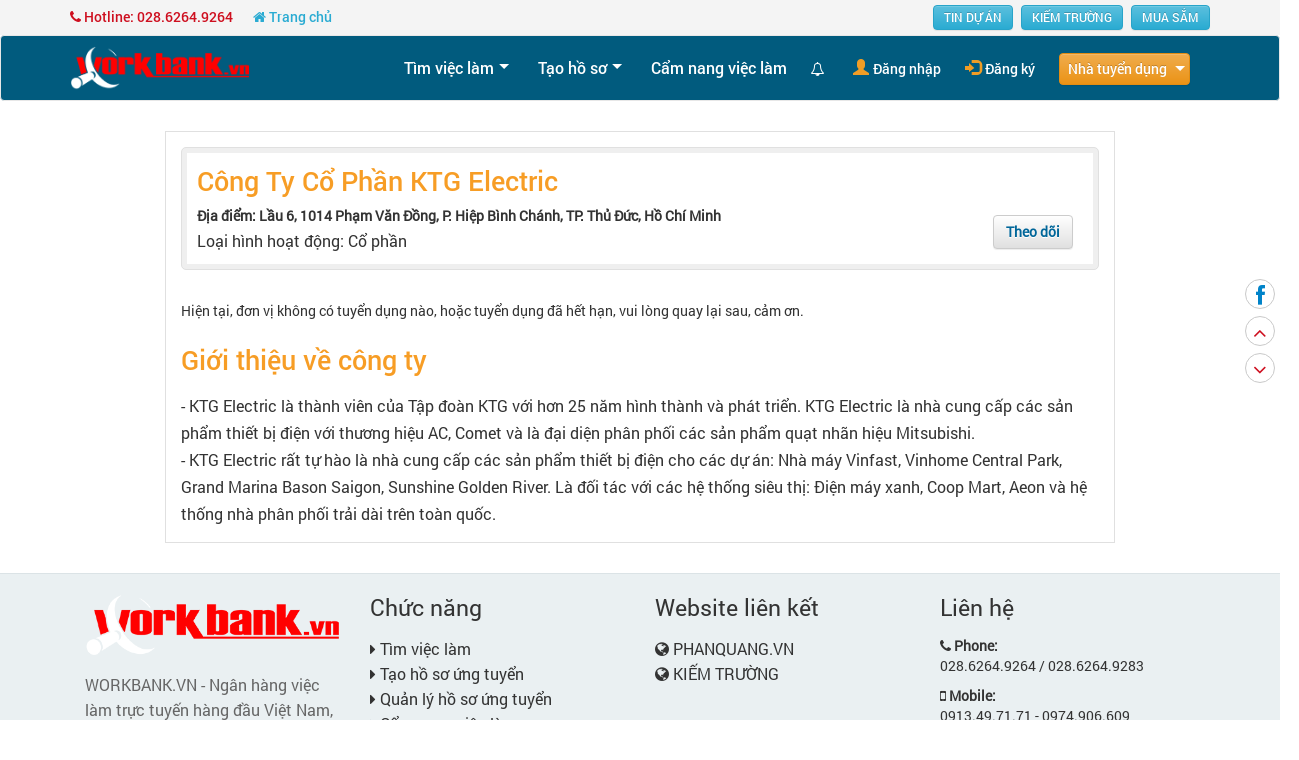

--- FILE ---
content_type: text/html; charset=UTF-8
request_url: http://workbank.vn/jobseekers/employer/view/JIMJY9MZ
body_size: 59798
content:
<!DOCTYPE html>
<html>
<head>
    <meta http-equiv="Content-Type" content="text/html; charset=utf-8" />
<meta name="google-site-verification" content="oN_1Naa_RU-d03ufwPJBg2xLcyV6EinWfwJir6k1eQc" />
<meta http-equiv="X-UA-COMPATIBLE" content="IE=edge">
<meta name="viewport" content="width=device-width, initial-scale=1, maximum-scale=3, user-scalable=yes">
<meta http-equiv="content-language" content="vi" />
<title>Tìm việc làm tại Công Ty Cổ Phần KTG Electric</title>
<meta name="description" content='Tìm việc làm tại Công Ty Cổ Phần KTG Electric tại Hồ Chí Minh, việc làm lương cao, ứng tuyển tại workbank.vn' />
<meta name="keywords" itemprop="keywords" content="Việc làm, tìm việc làm, ngân hàng việc làm, tuyển dụng miễn phí, tuyển dụng nhanh, tìm việc nhanh, tuyển dụng gấp, công ty tuyển dụng hàng đầu, việc làm online, ngành nghề hot 2019, việc làm bán thời gian, việc làm công nghệ thông tin, việc làm IT, IT Job, tìm việc làm tại TPHCM, workbank.vn, nganhangvieclam.vn" />

<meta name="robots" content="index,follow,all"/>

<link href="//workbank.vn/public/site/images/favicon.ico" type="image/x-icon" rel="shortcut icon" />

<link rel="canonical" href="http://workbank.vn/jobseekers/employer/view/JIMJY9MZ">

<meta property="og:site_name" content="Ngân hàng việc làm">
<meta property="og:title" content='Tìm việc làm tại Công Ty Cổ Phần KTG Electric'>
<meta property="og:description" content='Tìm việc làm tại Công Ty Cổ Phần KTG Electric tại Hồ Chí Minh, việc làm lương cao, ứng tuyển tại workbank.vn'>
<meta property="og:type" content="website">
<meta property="og:image" content="//workbank.vn/public/site/images/logo_workbank_fb.jpg">
<meta property="og:locale" itemprop="inLanguage" content="vi_VN">
<meta property="og:url" content="http://workbank.vn/jobseekers/employer/view/JIMJY9MZ">

<link rel="image_src" href="//workbank.vn/public/site/images/logo_workbank_fb.jpg">
<link rel="author" href="https://plus.google.com/+workbank">

<link rel="stylesheet" type="text/css" href="//workbank.vn/public/site/css/font.css">
<link rel="stylesheet" type="text/css" href="//workbank.vn/public/site/css/bootstrap.min.css">
<link rel="stylesheet" type="text/css" href="//workbank.vn/public/site/css/bootstrap-theme.min.css">
<link rel="stylesheet" type="text/css" href="//workbank.vn/public/site/css/menu.css">
<link rel="stylesheet" type="text/css" href="//workbank.vn/public/site/css/bootstrap-multiselect.css">
<link rel="stylesheet" type="text/css" href="//workbank.vn/public/site/css/font-awesome.min.css">
<link rel="stylesheet" type="text/css" href="//workbank.vn/public/site/css/sweetalert.css">
<link rel="stylesheet" type="text/css" href="//workbank.vn/public/site/css/style.css">

<script type="text/javascript" src="//workbank.vn/public/site/js/jquery-2.1.1.min.js"></script>
<script async type="text/javascript" src="//workbank.vn/public/site/js/sweetalert.min.js"></script>

<!-- Google tag (gtag.js) -->
<script async src="https://www.googletagmanager.com/gtag/js?id=G-YJD4KT5RQR"></script>
<script>
  window.dataLayer = window.dataLayer || [];
  function gtag(){dataLayer.push(arguments);}
  gtag('js', new Date());

  gtag('config', 'G-YJD4KT5RQR');
</script>		
	<script async src="https://securepubads.g.doubleclick.net/tag/js/gpt.js"></script>
</head>
<body id="top-page" class="posRelative">
	    <div id="wrapper">
        <div id="sidebar-wrapper">

    <ul class="sidebar-nav">

        <li class="sidebar-brand clearfix">
            <!--<a href="#">Start Bootstrap</a>-->
            
                <div class="col-xs-12 plr0 indam">Chào bạn,</div>
                <div class="col-xs-12 plr0 pbottom20">Đăng nhập xem việc làm phù hợp</div>
                <div class="col-xs-6">
                    <a class="btn btn-default" href="//workbank.vn/jobseekers/dang-nhap.html">Đăng nhập</a>
                </div>
                <div class="col-xs-6">
                    <a class="btn btn-default" href="//workbank.vn/jobseekers/dang-ky.html">Đăng ký</a>
                </div>

            
        </li>

        <li class="ptop10"><a href="//workbank.vn/" title="Trang chủ WORKBANK.VN">Trang chủ</a></li>

        <!--<li><a href="#">Tiếng anh</a></li>-->

        <li><a href="//workbank.vn/jobseekers/viec-lam-moi-nhat.html" title="Việc làm mới nhất trên workbank.vn">Việc làm mới nhất</a></li>
        <li><a href="//workbank.vn/jobseekers/tim-viec-lam.html" title="Tìm việc làm nhanh với workbank.vn">Tìm việc làm</a></li>

        <li>
            <a href="//workbank.vn/jobseekers/myresume/add?kind=0" rel="nofollow">Tạo hồ sơ</a>
        </li>

        
        <li><a href="//workbank.vn/jobseekers/cam-nang-viec-lam.html">Cẩm nang việc làm</a></li>

        
        <li class="clearfix ptop20">
            <div class="col-xs-12 plr0">
                <h3 class="pbottom10">Bạn cần tuyển người</h3>
            </div>
            <div class="col-xs-12 plr15">
                <a class="btn ntd" href="//workbank.vn/employers">Nhà tuyển dụng</a>
            </div>
        </li>

    </ul>

</div>
        <header id="header">
            <div id="taskbar-top-1" class="taskbar-top">
    <div class="container">
        <div class="pull-left">
            <a class="left-link maudo link-dam" href="javascript:void(0)"><i class="fa fa-phone"></i> Hotline: 028.6264.9264</a>
            <a class="left-link pleft20 xanh-lot link-dam" href="//workbank.vn/" title="Tìm việc làm tại Công Ty Cổ Phần KTG Electric"><i class="fa fa-home"></i> Trang chủ</a>
        </div>
        <div class="pull-right">
			<a class="btn btn-info link-dam mright5" href="https://nhadat.cohoimuasam.vn" target="_blank" title="Điểm tin dự án">TIN DỰ ÁN</a>
            <a class="btn btn-info link-dam mright5" href="//kiemtruong.vn" target="_blank" title="Tìm kiếm thông tin trường học - khóa học trung cấp, cao đẳng, đại học">KIẾM TRƯỜNG</a>
            <a class="btn btn-info link-dam" href="//cohoimuasam.vn/" target="_blank" title="Cơ hội mua sắm">MUA SẮM</a>
            <!--<div class="ketnoi fr">
                <a class="fb fl mleft5" href="https://www.facebook.com/workbank.vn/" target="_blank"><i class="fa fa-facebook"></i></a>
                <a class="gplus fl mleft5" href="javascript:void(0)"><i class="fa fa-google-plus"></i></a>
            </div>-->
        </div>
    </div>
</div>
<nav class="navbar navbar-default ntv-navbar" role="navigation"> <!--navbar-fixed-top-->
    <div class="container">
        <div class="logo" id="logo">
            <a href="//workbank.vn/" title="Ngân hàng việc làm trực tuyến - WORKBANK.VN"><img src="//workbank.vn/public/site/images/logo_workbank.png" alt="Ngân hàng việc làm trực tuyến"></a>
        </div>
        <div class="menu-wrap">
            <div class="wrapper wrapper-flush">
                <button class="nav-toggle">
                    <!--<div class="bt_text">MENU</div>-->
                    <div class="icon-menu">
                        <span class="line line-1"></span>
                        <span class="line line-2"></span>
                        <span class="line line-3"></span>
                    </div>
                </button>
                <div class="nav-container">
                    <ul class="nav-menu menu" id="menu-top">
                        
                        
                        
                        <li class="menu-item has-dropdown">
                            <a href="//workbank.vn/jobseekers/tim-viec-lam.html" class="menu-link" title="tìm việc làm">Tìm việc làm</a>
                            <ul class="nav-dropdown menu">
                                <li class="menu-item">
                                    <a href="//workbank.vn/jobseekers/viec-lam-moi-nhat.html" class="menu-link" title="việc làm mới nhất"><i class="fa fa-caret-right"></i>Việc làm mới nhất</a>
                                </li>
                                <li class="menu-item">
                                    <a href="//workbank.vn/jobseekers/tim-viec-lam.html" class="menu-link" title="tìm việc làm theo ngành nghề, địa điểm"><i class="fa fa-caret-right"></i>Ngành nghề / Địa điểm</a>
                                </li>
                            </ul>
                        </li>

                        <li class="menu-item has-dropdown">
                            <a href="//workbank.vn/jobseekers/jobmanage" class="menu-link" title="Tạo hồ sơ">Tạo hồ sơ</a>
                            <ul class="nav-dropdown menu">
                                <li class="menu-item">
                                    <a href="//workbank.vn/jobseekers/myresume/add?kind=0" class="menu-link" rel="nofollow"><i class="fa fa-caret-right"></i>Tạo hồ sơ từng bước</a>
                                </li>
                                <li class="menu-item">
                                    <a href="//workbank.vn/jobseekers/myresume/add?kind=0" class="menu-link" rel="nofollow"><i class="fa fa-caret-right"></i>Tạo hồ sơ sao chép</a>
                                </li>
                            </ul>
                        </li>

                        <li class="menu-item">
                            <a href="//workbank.vn/jobseekers/cam-nang-viec-lam.html" class="menu-link" title="Cẩm nang việc làm">Cẩm nang việc làm</a>
                        </li>

                        <li class="menu-item li-bell">
                            <a href="javascript:void(0)" class="menu-link bell-link">
                                <i class="fa fa-bell-o" aria-hidden="true"></i>

                                <!--<span class="bell-count">1</span>-->

                                <div class="bell-tooltip">
                                    <span>Đăng ký nhận thông báo việc làm thường xuyên để không bỏ lỡ cơ hội nghề nghiệp của bạn.</span>
                                    <div class="canh-giua">
                                        <span id="bell-job-alert" class="btn btn-success">Đăng ký ngay</span>
                                    </div>
                                </div>
                            </a>
                        </li>

                        
                        <li class="menu-item li-login">
                            <!--<a href="javascript:void(0)" class="menu-link" data-toggle="modal" data-target="#login-modal">-->
                            <a href="//workbank.vn/jobseekers/dang-nhap.html" class="menu-link" title="Đăng nhập">
                                <span class="glyphicon glyphicon-user"></span> <small>Đăng nhập</small>
                            </a>
                        </li>

                        <li class="menu-item">
                            <a href="//workbank.vn/jobseekers/dang-ky.html" class="menu-link" title="Đăng ký tài khoản tìm việc">
                                <span class="glyphicon glyphicon-log-in"></span> <small>Đăng ký</small>
                            </a>
                        </li>

                        
                        <li class="menu-item has-dropdown li-ntd">
                            <a href="//workbank.vn/employers" class="menu-link btn btn-warning ntd" title="Trang nhà tuyển dụng">Nhà tuyển dụng</a>
                            <ul class="nav-dropdown menu">
                                <li class="menu-item"><a href="//workbank.vn/employers/dang-nhap.html" class="menu-link"><i class="fa fa-caret-right"></i>Đăng nhập</a></li>
                                <li class="menu-item"><a href="//workbank.vn/employers/tim-ho-so-ung-vien.html" class="menu-link" title="Tìm hồ sơ ứng viên"><i class="fa fa-caret-right"></i>Tìm ứng viên</a></li>
                                <li class="menu-item"><a href="//workbank.vn/employers/dang-tuyen-dung.html" class="menu-link" title="Đăng tuyển dụng"><i class="fa fa-caret-right"></i>Đăng tuyển dụng</a></li>
                            </ul>
                        </li>
                    </ul>
                </div>
            </div>

        </div>
    </div>
</nav>

<!--Modal Login-->
<div id="login-modal" class="modal fade" tabindex="-1" role="dialog" aria-labelledby="mySmallModalLabel">
    <div class="modal-dialog" role="document">
        <div class="modal-content">
            <div class="modal-header">
                <button type="button" class="close" data-dismiss="modal" aria-label="Close">
                    <span aria-hidden="true">&times;</span>
                </button>
                <h4 class="modal-title" id="wb_modal_label">
                    <i class="fa fa-user" aria-hidden="true"></i>Ứng viên đăng nhập
                </h4>
            </div>
            <div class="modal-body">
                <form name="frmJobseekerLogin_modal" id="frmJobseekerLogin_modal" method="post" action="" class="form-horizontal">
                    <div class="form-group">
                        <label for="email1" class="col-sm-2 control-label">Email</label>
                        <div class="col-sm-10">
                            <input id="email1" name="email1" value="" placeholder="Nhập địa chỉ email của bạn" tabindex="1" class="form-control" type="text">
                            <div class="clearfix"></div>
                            <div id="email1_error" name="email1_error" class="cl frm_error"></div>
                        </div>
                    </div>
                    <div class="form-group">
                        <label for="password1" class="col-sm-2 control-label">Password</label>
                        <div class="col-sm-10">
                            <input id="password1" name="password1" placeholder="Nhập mật khẩu" tabindex="2" class="form-control" type="password">
                            <div class="clearfix"></div>
                            <div id="password1_error" name="password1_error" class="cl frm_error"></div>
                            <span class="pull-right push-top-xs small ptop10"><a href="//workbank.vn/jobseekers/member/forgotpassword">Quên mật khẩu?</a></span>
                        </div>
                    </div>
                    <!--<div class="form-group">
                        <div class="col-sm-offset-2 col-sm-10">
                            <div class="checkbox">
                                <label>
                                    <input type="checkbox"> Remember me
                                </label>
                            </div>
                        </div>
                    </div>-->
                    <div class="form-group">
                        <div class="col-sm-offset-2 col-sm-10">
                            <button type="submit" class="btn btn-default">Đăng nhập</button>
                        </div>
                    </div>
                </form>
            </div>
            <!--<div class="modal-footer">
            </div>-->
        </div>
    </div>
</div>
<!--Modal Login-->
<div id="popup-search" class="popup">
    <div class="popup-header">
        <div class="tit">Tìm kiếm việc làm nâng cao</div>
        <a class="popup_close" id="dong-popup" href="javascript:void(0)" title="Close"></a>
    </div>
    <div class="popup-content">
        <!--<div id="search-modal" class="modal fade myModal" tabindex="-1" role="dialog" aria-labelledby="wb_modal_label" aria-hidden="true">
    <div class="modal-dialog" role="document">
        <div class="modal-content">-->
            <!--<form  id="frm_Search_Nangcao" method="get" action="" class="form-horizontal">-->
<form  id="frm_Search_Nangcao" method="get" action="//workbank.vn/jobseekers/job/search_act" class="form-horizontal">
                <!--<div class="modal-header">
                    <button type="button" class="close" data-dismiss="modal" aria-label="Close">
                        <span aria-hidden="true">&times;</span>
                    </button>
                    <h4 class="modal-title" id="wb_modal_label">Tìm kiếm việc làm nâng cao</h4>
                </div>-->
                <!--<div class="modal-body">-->
                    <div class="form-group">
                        <label for="inputKey" class="col-sm-5 control-label">Vị trí / Chức danh</label>
                        <div class="col-sm-7">
                            <input id="text-search-nangcao" name="key_search" placeholder="Nhập chức danh, kỹ năng hoặc tên công ty" type="text" class="form-control w275">
                            <div id="auto_complete_container_nangcao" class="posRelative"></div>
                        </div>
                    </div>
                    <div class="form-group">
                        <label for="prof_sel_nangcao" class="col-sm-5 control-label">Ngành ghề</label>
                        <div class="col-sm-7">
                            <select id="prof_sel_nangcao" name="prof_sel" class="form-control w275">
                                <option value="0">Ngành nghề</option>
                                                                    <option value="1">Báo chí / Truyền hình</option>
                                                                    <option value="33">Bảo hiểm</option>
                                                                    <option value="51">Bảo vệ / Vệ sỹ</option>
                                                                    <option value="2">Bất động sản</option>
                                                                    <option value="78">Bưu chính</option>
                                                                    <option value="19">Công nghệ thực phẩm</option>
                                                                    <option value="46">Chế biến</option>
                                                                    <option value="48">Cơ / Điện lạnh / Điện CN</option>
                                                                    <option value="7">Cơ khí / Chế tạo</option>
                                                                    <option value="82">Dạy kèm</option>
                                                                    <option value="14">Dầu khí / Hóa chất</option>
                                                                    <option value="15">Dịch vụ khách hàng</option>
                                                                    <option value="4">Dịch vụ sáng tạo</option>
                                                                    <option value="42">Giám định viên</option>
                                                                    <option value="5">Giáo dục / Đào tạo</option>
                                                                    <option value="65">Hàng hải / Tàu biển</option>
                                                                    <option value="62">Hàng không</option>
                                                                    <option value="27">Hành chánh / Văn phòng</option>
                                                                    <option value="63">Hóa / Sinh học</option>
                                                                    <option value="76">IT phần cứng mạng</option>
                                                                    <option value="6">IT phần mềm</option>
                                                                    <option value="21">Kế toán / Kiểm toán</option>
                                                                    <option value="47">Kỹ thuật CN / Quản lý CN</option>
                                                                    <option value="44">KCS</option>
                                                                    <option value="67">Kho vận / Vật tư</option>
                                                                    <option value="36">Kiến trúc</option>
                                                                    <option value="57">Kinh doanh / Bán hàng</option>
                                                                    <option value="38">KTV / Thiết kế đồ họa</option>
                                                                    <option value="50">Lao động Phổ thông</option>
                                                                    <option value="59">Luật</option>
                                                                    <option value="9">Marketing / PR</option>
                                                                    <option value="55">May / In</option>
                                                                    <option value="18">Môi trường / Nước / Chất thải</option>
                                                                    <option value="53">Mỏ / Địa chất</option>
                                                                    <option value="73">Mỹ phẩm/ Trang sức</option>
                                                                    <option value="79">Nông nghiệp</option>
                                                                    <option value="58">Nấu Ăn / Phục vụ / Bếp</option>
                                                                    <option value="23">Ngân hàng / Tín dụng</option>
                                                                    <option value="66">Ngoại Ngữ</option>
                                                                    <option value="3">Nhà hàng / Khách sạn</option>
                                                                    <option value="34">Nhân sự / Lương / BHXH</option>
                                                                    <option value="81">PG</option>
                                                                    <option value="45">QA / QC</option>
                                                                    <option value="30">Quan hệ / Đối Ngoại</option>
                                                                    <option value="37">Quản lý / Điều hành</option>
                                                                    <option value="20">Sản xuất / Vận hành</option>
                                                                    <option value="77">Tổ chức / Sự kiện</option>
                                                                    <option value="12">Thông dịch / Phiên dịch</option>
                                                                    <option value="43">Thú y</option>
                                                                    <option value="61">Thể Thao / Âm nhạc</option>
                                                                    <option value="24">Thống kê / Kế hoạch</option>
                                                                    <option value="80">Thời trang / Giày Dép</option>
                                                                    <option value="40">Thủ kho / Thủ qũy</option>
                                                                    <option value="54">Thiết kế mỹ thuật</option>
                                                                    <option value="25">Thu mua / Bán</option>
                                                                    <option value="28">Thư ký / Trợ lý</option>
                                                                    <option value="39">Tiếp tân / Lễ tân</option>
                                                                    <option value="49">Vận chuyển / Giao nhận</option>
                                                                    <option value="29">Văn thư lưu trữ thông tin</option>
                                                                    <option value="11">Xây dựng</option>
                                                                    <option value="22">Xuất nhập khẩu</option>
                                                                    <option value="10">Y tế / Dược</option>
                                                                    <option value="74">Đồ gỗ/ Nội thất</option>
                                                                    <option value="56">Điện / Điện tử</option>
                                                                    <option value="13">Điện tử viễn thông</option>
                                                            </select>
                        </div>
                    </div>
                    <div class="form-group">
                        <label for="city_sel_nangcao" class="col-sm-5 control-label">Địa điểm</label>
                        <div class="col-sm-7">
                            <select id="city_sel_nangcao" name="city_sel" class="form-control w275">
                                <option value="0">Địa điểm</option>
                                                                    <option value="8">Hồ Chí Minh</option>
                                                                    <option value="4">Hà Nội</option>
                                                                    <option value="61">Đồng Nai</option>
                                                                    <option value="650">Bình Dương</option>
                                                                    <option value="72">Long An</option>
                                                                    <option value="71">Cần Thơ</option>
                                                                    <option value="784">An Giang</option>
                                                                    <option value="64">Bà Rịa Vũng Tàu</option>
                                                                    <option value="651">Bình Phước</option>
                                                                    <option value="56">Bình Định</option>
                                                                    <option value="62">Bình Thuận</option>
                                                                    <option value="781">Bạc Liêu</option>
                                                                    <option value="281">Bắc Cạn</option>
                                                                    <option value="240">Bắc Giang</option>
                                                                    <option value="241">Bắc Ninh</option>
                                                                    <option value="75">Bến Tre</option>
                                                                    <option value="26">Cao Bằng</option>
                                                                    <option value="780">Cà Mau</option>
                                                                    <option value="59">Gia Lai</option>
                                                                    <option value="19">Hà Giang</option>
                                                                    <option value="351">Hà Nam</option>
                                                                    <option value="34">Hà Tây</option>
                                                                    <option value="39">Hà Tĩnh</option>
                                                                    <option value="18">Hòa Bình</option>
                                                                    <option value="320">Hải Dương</option>
                                                                    <option value="31">Hải Phòng</option>
                                                                    <option value="785">Hậu Giang</option>
                                                                    <option value="54">Huế</option>
                                                                    <option value="321">Hưng Yên</option>
                                                                    <option value="58">Khánh Hòa</option>
                                                                    <option value="77">Kiên Giang</option>
                                                                    <option value="60">Kontum</option>
                                                                    <option value="23">Lai Châu</option>
                                                                    <option value="20">Lào Cai</option>
                                                                    <option value="63">Lâm Đồng</option>
                                                                    <option value="25">Lạng Sơn</option>
                                                                    <option value="350">Nam Định</option>
                                                                    <option value="38">Nghệ An</option>
                                                                    <option value="30">Ninh Bình</option>
                                                                    <option value="68">Ninh Thuận</option>
                                                                    <option value="210">Phú Thọ</option>
                                                                    <option value="57">Phú Yên</option>
                                                                    <option value="52">Quảng Bình</option>
                                                                    <option value="510">Quảng Nam</option>
                                                                    <option value="55">Quảng Ngãi</option>
                                                                    <option value="33">Quảng Ninh</option>
                                                                    <option value="53">Quảng Trị</option>
                                                                    <option value="79">Sóc Trăng</option>
                                                                    <option value="22">Sơn La</option>
                                                                    <option value="66">Tây Ninh</option>
                                                                    <option value="37">Thanh Hóa</option>
                                                                    <option value="36">Thái Bình</option>
                                                                    <option value="280">Thái Nguyên</option>
                                                                    <option value="73">Tiền Giang</option>
                                                                    <option value="74">Trà Vinh</option>
                                                                    <option value="27">Tuyên Quang</option>
                                                                    <option value="70">Vĩnh Long</option>
                                                                    <option value="211">Vĩnh Phúc</option>
                                                                    <option value="29">Yên Bái</option>
                                                                    <option value="511">Đà Nẵng</option>
                                                                    <option value="50">Đắk Lắk</option>
                                                                    <option value="67">Đồng Tháp</option>
                                                                    <option value="786">Đăk Nông</option>
                                                                    <option value="787">Angola</option>
                                                                    <option value="840">Bangkok</option>
                                                                    <option value="791">Bangladesh</option>
                                                                    <option value="847">Beijing</option>
                                                                    <option value="798">Berlin</option>
                                                                    <option value="799">Bonn</option>
                                                                    <option value="843">Bordeaux</option>
                                                                    <option value="814">Boston</option>
                                                                    <option value="800">Busan</option>
                                                                    <option value="851">Canberra</option>
                                                                    <option value="797">Cao Hùng</option>
                                                                    <option value="841">Chiang Mai</option>
                                                                    <option value="815">Chicago</option>
                                                                    <option value="816">Dallas</option>
                                                                    <option value="817">Florida</option>
                                                                    <option value="833">Hồng Kông</option>
                                                                    <option value="803">Hiroshima</option>
                                                                    <option value="804">Hokkaido</option>
                                                                    <option value="818">Houston</option>
                                                                    <option value="805">Hyogoken</option>
                                                                    <option value="806">Kakogawa</option>
                                                                    <option value="854">Kharkiv</option>
                                                                    <option value="796">Kinshasa</option>
                                                                    <option value="835">Kuala Lumpur</option>
                                                                    <option value="788">London</option>
                                                                    <option value="819">Los Angeles</option>
                                                                    <option value="820">Louisiana</option>
                                                                    <option value="855">Lugansk</option>
                                                                    <option value="856">Lutsk</option>
                                                                    <option value="844">Lyon</option>
                                                                    <option value="848">Macau</option>
                                                                    <option value="836">Malaysia</option>
                                                                    <option value="789">Manchester</option>
                                                                    <option value="837">Manila</option>
                                                                    <option value="845">Marseille</option>
                                                                    <option value="852">Melbourne</option>
                                                                    <option value="821">Miami</option>
                                                                    <option value="793">Montreal</option>
                                                                    <option value="802">Myanmar</option>
                                                                    <option value="807">Nagaokakio</option>
                                                                    <option value="822">New York</option>
                                                                    <option value="790">Newcastle</option>
                                                                    <option value="857">Nikolaev</option>
                                                                    <option value="823">Orange Country</option>
                                                                    <option value="808">Osaka</option>
                                                                    <option value="824">Panama City</option>
                                                                    <option value="846">Paris</option>
                                                                    <option value="842">Pattaya Beach</option>
                                                                    <option value="825">Pensylvania</option>
                                                                    <option value="792">Phnompenh</option>
                                                                    <option value="826">Phoenix</option>
                                                                    <option value="838">Quatar</option>
                                                                    <option value="849">Quảng Châu</option>
                                                                    <option value="794">Quebec City</option>
                                                                    <option value="827">San Diego</option>
                                                                    <option value="828">San Francisco</option>
                                                                    <option value="829">San Jose</option>
                                                                    <option value="830">Seatle</option>
                                                                    <option value="801">Seoul</option>
                                                                    <option value="850">Shanghai</option>
                                                                    <option value="809">Shin Osaka</option>
                                                                    <option value="839">Singapore</option>
                                                                    <option value="853">Sydney</option>
                                                                    <option value="810">Tokyo</option>
                                                                    <option value="795">Toronto</option>
                                                                    <option value="811">Toshabori</option>
                                                                    <option value="834">Vientiane</option>
                                                                    <option value="858">Vinnitsa</option>
                                                                    <option value="831">Washington DC</option>
                                                                    <option value="832">Wisconsin Dells</option>
                                                                    <option value="812">Yodoyabashi</option>
                                                                    <option value="813">Yokohama</option>
                                                            </select>
                        </div>
                    </div>
                    <div class="form-group">
                        <label for="salary_sel" class="col-sm-5 control-label">Mức lương</label>
                        <div class="col-sm-7">
                            <select id="salary_sel" name="salary_sel" class="form-control w275">
                                <option value="0">Chọn mức lương</option>
                                <option value="3">Từ 3.000.000 đ</option>
                                <option value="5">Từ 5.000.000 đ</option>
                                <option value="7">Từ 7.000.000 đ</option>
                                <option value="10">Từ 10.000.000 đ</option>
                                <option value="15">Từ 15.000.000 đ</option>
                                <option value="20">Từ 20.000.000 đ</option>
                                <option value="30">Từ 30.000.000 đ</option>
                            </select>
                        </div>
                    </div>
                    <div class="form-group">
                        <label for="level_sel" name="level_sel" class="col-sm-5 control-label">Cấp bậc</label>
                        <div class="col-sm-7">
                            <select id="level_sel" name="level_sel" class="form-control w275">
                                <option value="0">Chọn cấp bậc</option>
                                                                <option value="1">Sinh viên / Thực tập sinh</option>
                                                                <option value="2">Mới tốt nghiệp</option>
                                                                <option value="3">Nhân viên</option>
                                                                <option value="4">Trưởng nhóm / Giám sát</option>
                                                                <option value="5">Quản lý</option>
                                                                <option value="6">Phó giám đốc</option>
                                                                <option value="7">Giám đốc</option>
                                                                <option value="8">Tổng giám đốc</option>
                                                                <option value="9">Chủ tịch / Phó chủ tịch</option>
                                                            </select>
                        </div>
                    </div>
                    <div class="form-group">
                        <label class="col-sm-5 control-label"></label>
                        <div class="col-sm-7">
                            <button type="submit" class="btn btn-success">Tìm ngay</button>
                            <button type="button" class="btn btn-default search-close" title="Close">Close</button>
                        </div>
                    </div>
                <input type="hidden" name="submit_flag" value="1">
                <!--</div>-->
                <!--<div class="modal-footer">
                    <button type="button" class="btn btn-secondary" data-dismiss="modal">Close</button>
                    <button type="submit" class="btn btn-success">Tìm ngay</button>
                </div>-->
            </form>
        <!--</div>
    </div>
</div>-->

    </div>
</div>        </header>

        <div id="page-content-wrapper">
			
			<div id="top_300x150" class="adv-300-wrap maudo mobile-show">
				<div id="pqc_top_mobile" class="pqc-qc">
                    <div id="gpt-passback-top-mobile" style="width: 360px; height: 180px; margin: 0 auto;">
                        <script>
                            window.googletag = window.googletag || {cmd: []};
                            googletag.cmd.push(function() {
                            googletag.defineSlot('/216710369/pq-top-mobile', [360, 180], 'gpt-passback-top-mobile').addService(googletag.pubads());
                            googletag.enableServices();
                            googletag.display('gpt-passback-top-mobile');
                            });
                        </script>
                    </div>
                </div>
				
                
				<script>
					/*$('#top_300x150').load('//workbank.vn/adv_cachefiles/adv_300x150.html');*/
					/*$('#top_300x150').css({'padding-top':'65px'});*/
					//var topAdvEl = document.getElementById('top_300x150');
					//topAdvEl.style.marginTop = "65px";
				</script>
			</div>
			
						
            <section id="main">

                
                <link rel="stylesheet" type="text/css" href="//workbank.vn/public/site/css/jquery.fancybox.css?v=2.1.5" media="screen" />
<!--<link rel="stylesheet" type="text/css" href="site/css/jquery.fancybox-thumbs.css?v=1.0.7" />-->

<script type="text/javascript" src="//workbank.vn/public/site/js/jquery.fancybox.pack.js?v=2.1.5"></script>
<!--<script type="text/javascript" src="site/js/jquery.fancybox-thumbs.js?v=1.0.7"></script>-->

<link rel="stylesheet" type="text/css" href="//workbank.vn/public/site/css/bxslider.css" />

<script>
    $(document).ready( function () {
        $('.fancybox').fancybox({
            prevEffect : 'fade',
            nextEffect : 'fade',
            closeBtn  : true,
            arrows    : true,
            nextClick : true,
            /*helpers : {
             thumbs : {
             width  : 80,
             height : 80
             }
             }*/
        });
    });
</script>
<script type="text/javascript" src="//workbank.vn/public/site/js/jobseeker_common.js"></script>

<div class="container ptop30 pbottom30">
    <div class="box-khung col-sm-10 col-sm-push-1">
        <div class="clearfix">
            <div class="box-report">
                <div class="wrap clearfix">
                    <div class="logo-wrap mright15">
                                            </div>
                    <div class="right-info">
                        <h1 class="wb-tit-lon maucam">Công Ty Cổ Phần KTG Electric</h1>
                        <div class="indam ptop7">
                                                            Địa điểm: Lầu 6, 1014 Phạm Văn Đồng, P. Hiệp Bình Chánh, TP. Thủ Đức, Hồ Chí Minh                                                    </div>

                        <p class="">
                                                                                    <span>Loại hình hoạt động: Cổ phần</span></p>
                                            </div>
                    <div class="follow_wrap">
                        <a href="javascript:void(0)" id="btn-follow" class="btn btn-default btn-follow" onclick="__follow('JIMJY9MZ')"><span class="xanhdam indam">Theo dõi</span></a>
                    </div>
                </div>
            </div>
            
                
                <div class="ptop30">
                    Hiện tại, đơn vị không có tuyển dụng nào, hoặc tuyển dụng đã hết hạn, vui lòng quay lại sau, cảm ơn.
                </div>
            

            <div class="ptop20">

                                <h4 class="wb-tit-lon maucam">Giới thiệu về công ty</h4>
                
                <!--Slide Video - Hình-->
                
                                <div class="ptop15">
                    <p>- KTG Electric là thành viên của Tập đoàn KTG với hơn 25 năm hình thành và phát triển. KTG Electric là nhà cung cấp các sản phẩm thiết bị điện với thương hiệu AC, Comet và là đại diện phân phối các sản phẩm quạt nhãn hiệu Mitsubishi.</p>

<p>- KTG Electric rất tự hào là nhà cung cấp các sản phẩm thiết bị điện cho các dự án: Nhà máy Vinfast, Vinhome Central Park, Grand Marina Bason Saigon, Sunshine Golden River. Là đối tác với các hệ thống siêu thị: Điện máy xanh, Coop Mart, Aeon và hệ thống nhà phân phối trải dài trên toàn quốc.</p>
                </div>
                
            </div>

            
        </div>
    </div>
</div>
            </section><!-- /.container -->

            <footer id="footer" class="">
                <div class="container">
    <div class="clearfix pbottom20">
        <div class="col-md-3 col-sm-6">

            <p class="f-head-tit mtop20 pbottom15">
                <a href="//workbank.vn/" title="Ngân hàng việc làm trực tuyến - WORKBANK.VN"><img src="//workbank.vn/public/site/images/logo_workbank.png" width="100%"></a>
            </p>

            <p class="chu-xam">WORKBANK.VN - Ngân hàng việc làm trực tuyến hàng đầu Việt Nam, luôn cập nhật thông tin việc làm mới nhất trên toàn quốc, được thành lập năm 2008.</p>

            <p class="ptop10">
                <a href="//workbank.vn/jobseekers/gioi-thieu.html" title="Giới thiệu về WORKBANK.VN"><i class="fa fa-caret-right"></i> Giới thiệu</a><br>
                <a href="//workbank.vn/jobseekers/thoa-thuan-su-dung.html" title="Thỏa thuận sử dụng"><i class="fa fa-caret-right"></i> Thỏa thuận sử dụng</a><br>
                <a href="//workbank.vn/upload/interinfo/quy-che-hoat-dong.pdf" title="Quy chế hoạt động"><i class="fa fa-caret-right"></i> Quy chế hoạt động</a><br>
                <a href="//workbank.vn/jobseekers/chinh-sach-bao-mat-thong-tin.html" title="Chính sách bảo mật thông tin"><i class="fa fa-caret-right"></i> Chính sách bảo mật thông tin</a><br>
                <a href="//workbank.vn/jobseekers/co-che-giai-quyet-tranh-chap.html" title="Cơ chế giải quyết tranh chấp"><i class="fa fa-caret-right"></i> Cơ chế giải quyết tranh chấp</a><br>
                <!--<a href="" title="Quy trình giải quyết tranh cấp"><i class="fa fa-caret-right"></i> Quy trình giải quyết tranh cấp</a><br>-->
            </p>

        </div>
        <div class="col-md-3 col-sm-6">

            <h3 class="f-head-tit mtop20 pbottom15">Chức năng</h3>
            <p>
                <a href="//workbank.vn/jobseekers/tim-viec-lam.html" title="Tìm việc làm"><i class="fa fa-caret-right"></i> Tìm việc làm</a>
            </p>
            <p>
                <a href="//workbank.vn/jobseekers/myresume/add?kind=0" title="Tạo hồ sơ ứng tuyển"><i class="fa fa-caret-right"></i> Tạo hồ sơ ứng tuyển</a>
            </p>
            <p>
                <a href="//workbank.vn/jobseekers/quan-ly-nghe-nghiep.html" title="Quản lý hồ sơ ứng tuyển"><i class="fa fa-caret-right"></i> Quản lý hồ sơ ứng tuyển</a>
            </p>
            <p>
                <a href="//workbank.vn/jobseekers/cam-nang-viec-lam.html" title="Tin tức, cẩm nang việc làm"><i class="fa fa-caret-right"></i> Cẩm nang việc làm</a>
            </p>

            <p>
                <a href="javascript:void(0)" title="Tạo thông báo việc làm"><i class="fa fa-caret-right"></i> Tạo thông báo việc làm</a>
            </p>

            <p>
                <a href="//workbank.vn/jobseekers/viec-lam-phu-hop.html" title="Việc làm phù hợp với bạn"><i class="fa fa-caret-right"></i> Việc làm phù hợp với bạn</a>
            </p>

            <p>
                <a href="//workbank.vn/employers/bang-gia.html" title="Bảng giá tuyển dụng trên WORKBANK.VN"><i class="fa fa-caret-right"></i> Bảng giá dịch vụ</a>
            </p>



        </div>
        <div class="col-md-3 col-sm-6">
            <h3 class="f-head-tit mtop20 pbottom15">Website liên kết</h3>
            <p><i class="fa fa-globe"></i> <a href="//phanquang.vn" target="_blank">PHANQUANG.VN</a></p>
            <!-- <p><i class="fa fa-globe"></i> <a href="//dulichkhapnoi.vn" target="_blank">DU LỊCH KHẮP NƠI</a></p> -->
			<p><i class="fa fa-globe"></i> <a href="//kiemtruong.vn" target="_blank" title="Tìm trường học, khóa học">KIẾM TRƯỜNG</a></p>
        </div>
        <div class="col-md-3 col-sm-6">

            <h3 class="f-head-tit mtop20 pbottom15">Liên hệ</h3>

            <dl id="contact-info">
                <dt>
                    <i class="fa fa-phone" aria-hidden="true"></i> 
                    <span class="field">Phone:</span>
                </dt>
                <dd>028.6264.9264 / 028.6264.9283</dd>
				<dt class="ptop10">
                    <i class="fa fa-mobile" aria-hidden="true"></i> 
                    <span class="field">Mobile:</span>
                </dt>
				<dd>0913.49.71.71 - 0974.906.609</dd>
                <dt class="ptop10">
                    <i class="fa fa-envelope"></i> 
                    <span class="field">Email:</span>
                </dt>
                <dd>
                    <a href="mailto:support@workbank.vn" title="Email">support@workbank.vn</a>
                </dd>
                <dt class="ptop10">
                    <i class="fa fa-map-marker"></i> 
                    <span class="field">Địa chỉ:</span>
                </dt>
                <dd>
                    <a href="javascript:void(0)" data-toggle="modal" data-target="#map-modal">Xem bản đồ</a>
                </dd>
                <dt class="ptop10">
                    <span class="field">Hợp tác đầu tư:</span>
                </dt>
                <dd class="maudo">0983.852.025</dd>
                <dd class="ptop15">
					
					<div id="fb-root"></div>
					<script>(function(d, s, id) {
					  var js, fjs = d.getElementsByTagName(s)[0];
					  if (d.getElementById(id)) return;
					  js = d.createElement(s); js.id = id;
					  js.src = 'https://connect.facebook.net/vi_VN/sdk.js#xfbml=1&version=v2.11&appId=1677093929258424';
					  fjs.parentNode.insertBefore(js, fjs);
					}(document, 'script', 'facebook-jssdk'));</script>
					
					<div class="fb-page" data-href="https://www.facebook.com/workbank.vn/" data-small-header="false" data-adapt-container-width="true" data-hide-cover="false" data-show-facepile="false"><blockquote cite="https://www.facebook.com/workbank.vn/" class="fb-xfbml-parse-ignore"><a href="https://www.facebook.com/workbank.vn/">Workbank.vn - Tìm kiếm việc làm và tuyển dụng nhanh</a></blockquote></div>
					
					                </dd>
            </dl>

        </div>
    </div>

    <div class="clearfix"></div>

</div>

<div class="ptop20 pbottom20 bottom_info clearfix" id="end-page">
    <div class="col-md-12 canh-giua chu-xam-lot-nhat">
        <p>Copyright &copy; by WORKBANK.VN. All right reserved. Giấy tiếp nhận: 246/PTTH&TTĐT của Cục PTTH-TTĐT cấp ngày 7/11/2008.</p>
        <p class="ptop5"><a class="chu-xam-lot-nhat" href="http://phanquang.vn" target="_blank">Công Ty Cổ Phần Truyền Thông Phan Quang</a> - GPKD: 0303685627 - Do Sở Kế hoạch và Đầu tư TP.HCM - Cấp ngày: 10/03/2005</p>
        <p class="ptop5"><strong>Trụ sở:</strong> 343/42 Sư Vạn Hạnh, Phường Hòa Hưng, TP. HCM - Điện thoại: 028.6264.9264 - 028.6264.9283</p>
        <!--<p class="ptop5">Văn Phòng Đại Diện: 343/42 Sư Vạn Hạnh (ND), Phường 12, Quận 10, TP. HCM - Điện thoại: 08-54052777 - Fax: 08-54052775</p>-->
    </div>
    <div class="col-md-12 canh-giua ptop20">
        <a href="http://online.gov.vn/HomePage/WebsiteDisplay.aspx?DocId=20823">
            <img alt="" title="" src="//workbank.vn/public/site/images/WA==.jpgx.png" />
        </a>
    </div>
</div>

<!--Modal Map-->
<div id="map-modal" class="modal fade" tabindex="-1" role="dialog" aria-labelledby="mySmallModalLabel">
    <div class="modal-dialog" role="document">
        <div class="modal-content">
            <div class="modal-header">
                <button type="button" class="close" data-dismiss="modal" aria-label="Close">
                    <span aria-hidden="true">&times;</span>
                </button>
                <h4 class="modal-title" id="wb_modal_label">
                    <i class="fa fa-location-arrow" aria-hidden="true"></i> Bản đồ
                </h4>
            </div>
            <div class="modal-body canh-giua">
                <img class="w-full" src="//workbank.vn/public/site/images/map.jpg">
            </div>
        </div>
    </div>
</div>
<!--End Modal Map-->

<!--<div class="homeback"><a href="" title="Trang chủ"><i class="fa fa-home"></i></a></div>
<div class="pagedown"><a href="javascript:void(0,0)" id="btn-scroll-down" title="Xuống cuối trang"><i class="fa fa-angle-down"></i></a></div>
<div class="pageup"><a href="javascript:void(0,0)" id="btn-scroll-up" title="Lên đầu trang"><i class="fa fa-angle-up"></i></a></div>-->

<script type="text/javascript" src="//workbank.vn/public/site/js/bootstrap.min.js"></script>
<script type="text/javascript" src="//workbank.vn/public/site/js/bootstrap-multiselect.js"></script>
<script type="text/javascript" src="//workbank.vn/public/site/js/jquery.royalslider.min.js"></script>
<script type="text/javascript" src="//workbank.vn/public/site/js/jquery.bxslider.min.js"></script>
<script type="text/javascript" src="//workbank.vn/public/site/js/owl.carousel.min.js"></script>
<script type="text/javascript" src="//workbank.vn/public/site/js/functions.js"></script>

<script type="text/javascript" src="//quangcao.phanquang.vn/ad_script_lete/ad-logo-generate.js"></script>            </footer>
        </div> <!--/page-content-wrapper-->

    </div> <!--/wrapper-->

    <div class="feedback-wrap">
        <a class="" href="https://www.facebook.com/sharer/sharer.php?u=http://workbank.vn/jobseekers/employer/view/JIMJY9MZ&display=popup&ref=plugin" target="_blank" title="Chia sẽ qua facebook">
            <i class="fa fa-facebook fb"></i>
        </a>
                <a id="btn-scroll-up" href="javascript:void(0)" title="lên đầu trang">
            <i class="fa fa-angle-up maudo"></i>
        </a>
        <a id="btn-scroll-down" href="javascript:void(0)" title="Xuống cuối trang" >
            <i class="fa fa-angle-down maudo"></i>
        </a>
    </div>

    <!--form sendfeedback-->
    
    <div id="adv-baloon" class="adv-baloon mobile-hide">
            </div>
	
	<div class="adv-catfix-wrap mobile-show">
        <div class="adv-catfix overflow_hidden">
            <!-- <iframe src="//quangcao.phanquang.vn/cachefiles/hethong_catfix.html" width="100%" height="50" scrolling="no" frameborder="0"></iframe> -->
            <div id="pqc_hethong_catfix"></div>
            <script src="//quangcao.phanquang.vn/ad_script/pqc_catfix.js"></script>
        </div>
    </div>
	<script src="https://sp.zalo.me/plugins/sdk.js"></script>
</body>
</html>

--- FILE ---
content_type: text/html
request_url: https://quangcao.phanquang.vn/cachefiles/tin_catfix.html
body_size: 4870
content:
<!DOCTYPE html PUBLIC "-//W3C//DTD XHTML 1.0 Transitional//EN" "http://www.w3.org/TR/xhtml1/DTD/xhtml1-transitional.dtd">
<html xmlns="http://www.w3.org/1999/xhtml">
<head>
<meta name="viewport" content="width=device-width, initial-scale=1, minimum-scale=1.0, maximum-scale=1.0, user-scalable=yes" />
<meta http-equiv="X-UA-Compatible" content="IE=edge,chrome=1" />
<meta http-equiv="Content-Type" content="text/html; charset=utf-8" />
<title>Tin Catfix</title>
<script type="text/javascript" src="https://quangcao.phanquang.vn/js/jquery-2.1.1.min.js"></script>
<style>
body{ font-family:arial; margin:auto; padding:0; padding-top:11px;} a{ text-decoration:none; color:#111;}
.mtop10{margin-top:10px} .clearfix{clear:both}
.col-block{display:block} h1,h2,h3{ margin:0;}
.box-wrap{ max-height: 104px; background:#fff; position: relative; -webkit-box-shadow: 0px -4px 12px rgba(0,0,0,0.15); -moz-box-shadow: 0px -4px 12px rgba(0,0,0,0.15); box-shadow: 0px -4px 12px rgba(0,0,0,0.15);}
.box-wrap .box-tit{ border-bottom:1px solid #ccc; }
.box-wrap .box-tit h4, .box-wrap .box-tit a{ font-size:16px; padding-top:8px; padding-bottom:8px; font-weight:bold; text-transform:uppercase; display:block;}
.box-wrap .box-tit:hover{ background:#e74856;}
.box-wrap .box-tit:hover h4,.box-wrap .box-tit:hover a { color:#fff;}

.sp-right-list {padding-top:10px; padding-bottom:10px}
.sp-right-list .item-right{display:block; padding-left: 10px; padding-right: 10px;}
.sp-right-list .item-right .img-wrap{ float:left; width:30vw; overflow:hidden}
.sp-right-list .item-right .img-wrap img{ width:100%; -webkit-transition: all 0.5s ease; transition: all 0.5s ease;}
.sp-right-list .item-right:hover img{-webkit-transform:scale(1.3); transform:scale(1.3);}

.sp-right-list .item-right .info{ overflow:hidden; padding-left:10px;}
.sp-right-list .item-right .info .tit{ font-size:16px; font-weight:bold; line-height:20px;}
.sp-right-list .item-right:hover .tit{ color:#069;}

.sp-right-list .item-right .info .price{ margin-top:10px; line-height:20px;}
.sp-right-list .item-right .info .price .price1{ text-decoration:line-through; float:right; color:#888; font-size:12px;}
.sp-right-list .item-right .info .price .price2{ font-size:16px; font-weight:bold; float:left}

#btn-close-icashfish {position:absolute; top:-11px; left: 5px;}
#btnSvg {position: absolute; right: 17px; top: 51px}
</style>

<!-- Global site tag (gtag.js) - Google Analytics -->
<script async src="https://www.googletagmanager.com/gtag/js?id=G-QR8CNL75QZ"></script>
<script>
  window.dataLayer = window.dataLayer || [];
  function gtag(){dataLayer.push(arguments);}
  gtag('js', new Date());

  gtag('config', 'G-QR8CNL75QZ');
</script>
</head>

<body>

<div class="box-wrap sp-right-box col-block" id="list-tin-wrap">
    <div class="sp-right-list col-block" id="tin-content">
    	    	<a class="item-right col-block" href="https://kiemtruong.vn/tin-tuc/7169/734/Nhung-bai-hoc-truong-thanh-tu-moi-truong-da-van-hoa.html" target="_blank">
        	<div class="img-wrap">
            					<img src="https://quangcao.phanquang.vn/upload/hinhtinquangcao1/260126_hutech_avatar_1.jpg">
				            </div>
            <div class="info">
            	<h3 class="tit">Những bài học trưởng thành từ môi trường đa văn hóa</h3>
            </div>
            <div class="clearfix"></div>
		</a>
        	</div>
	
	<!-- <div id="btn-close-icashfish">
		<a><svg width="22" height="22" viewBox="0 0 22 22" fill="none" xmlns="http://www.w3.org/2000/svg">
		<path d="M11 22C17.0751 22 22 17.0751 22 11C22 4.92487 17.0751 0 11 0C4.92487 0 0 4.92487 0 11C0 17.0751 4.92487 22 11 22Z" fill="white"></path>
		<path d="M15.8995 6.70705L15.1924 5.99994L10.9497 10.2425L6.70711 5.99994L6 6.70705L10.2426 10.9496L6 15.1923L6.70711 15.8994L10.9497 11.6568L15.1924 15.8994L15.8995 15.1923L11.6569 10.9496L15.8995 6.70705Z" fill="black" fill-opacity="0.75"></path>
		</svg></a>
	</div> -->
	
	<!--<div id="btnSvg"><svg width="30" height="30" viewBox="0 0 30 30" fill="none" xmlns="http://www.w3.org/2000/svg">
	<rect width="30" height="30" rx="15" fill="#1F9FFC"></rect>
	<path d="M15 8.5L13.8625 9.6375L18.4125 14.1875H8.5V15.8125H18.4125L13.8625 20.3625L15 21.5L21.5 15L15 8.5Z" fill="white"></path>
	</svg>
	</div>-->

</div>

<script>
//$(document).ready(function(){
window.addEventListener('load', (event) => {
	//var wrap_height = $('#list-tin-wrap').height() + 11;
	var wrap_height = document.getElementById('list-tin-wrap').offsetHeight + 11;
	console.log ('catfix inside: '+ wrap_height);
	parent.postMessage({owner: 'ntv', adType: 'tin_catfix_to_page', action: 'gui_chieu_cao', chieucao_catfix:wrap_height}, '*');
	
	/*document.getElementById("btn-close-icashfish").addEventListener("click", function() {
		console.log('Close cashfix');
		var wrap = document.getElementById("list-tin-wrap");
		wrap.parentNode.style.display = 'none';
		window.frameElement.remove();
	});*/
});
</script>

</body>
</html>


--- FILE ---
content_type: text/html; charset=utf-8
request_url: https://www.google.com/recaptcha/api2/aframe
body_size: 267
content:
<!DOCTYPE HTML><html><head><meta http-equiv="content-type" content="text/html; charset=UTF-8"></head><body><script nonce="84l1c9BNoHWa56WkESoJ4A">/** Anti-fraud and anti-abuse applications only. See google.com/recaptcha */ try{var clients={'sodar':'https://pagead2.googlesyndication.com/pagead/sodar?'};window.addEventListener("message",function(a){try{if(a.source===window.parent){var b=JSON.parse(a.data);var c=clients[b['id']];if(c){var d=document.createElement('img');d.src=c+b['params']+'&rc='+(localStorage.getItem("rc::a")?sessionStorage.getItem("rc::b"):"");window.document.body.appendChild(d);sessionStorage.setItem("rc::e",parseInt(sessionStorage.getItem("rc::e")||0)+1);localStorage.setItem("rc::h",'1769534191262');}}}catch(b){}});window.parent.postMessage("_grecaptcha_ready", "*");}catch(b){}</script></body></html>

--- FILE ---
content_type: text/css
request_url: http://workbank.vn/public/site/css/bxslider.css
body_size: 2928
content:
.bx-wrapper,.bxslider{padding:0;position:relative}.bx-wrapper{margin:0 auto;-ms-touch-action:pan-y;touch-action:pan-y}.bx-wrapper img{max-width:100%;display:block;margin:auto}.bxslider{margin:0}.bxslider a{display:block;outline:0}ul.bxslider{list-style:none}.bxslider li{list-style-type:none}.bx-viewport{-webkit-transform:translatez(0)}.bx-wrapper .bx-controls-auto,.bx-wrapper .bx-pager{position:absolute;bottom:-24px;width:100%}.bx-wrapper .bx-loading{min-height:50px;background:url(../images/bx_loader.gif) center center no-repeat #fff;height:100%;width:100%;position:absolute;top:0;left:0;z-index:2000}.bx-bt-control,.bx-bt-control-1{z-index:1;text-indent:-9999px;outline:0;position:absolute}.bx-wrapper .bx-pager{text-align:center;font-size:.85em;font-family:Arial;font-weight:700;color:#5e9e47;padding-top:20px}.bx-wrapper .bx-pager.bx-default-pager a{background:#5e9e47;text-indent:-9999px;display:block;width:10px;height:10px;margin:0 5px;outline:0;border-radius:5px}.bx-wrapper .bx-pager.bx-default-pager a.active,.bx-wrapper .bx-pager.bx-default-pager a:focus,.bx-wrapper .bx-pager.bx-default-pager a:hover{background:#030}.bx-wrapper .bx-controls-auto .bx-controls-auto-item,.bx-wrapper .bx-pager-item{display:inline-block}.bx-wrapper .bx-pager-item{font-size:0;line-height:0}.bx-bt-control{top:43%;width:32px;height:32px;background:url(../images/arrow_day.png)}.bx-lui{background-position:-64px -32px;left:10px;top:36%}.bx-lui:focus,.bx-lui:hover{background-position:-64px 0}.bx-toi{background-position:-32px -32px;right:10px;top:36%}.bx-toi:focus,.bx-toi:hover{background-position:-32px 0}.bx-bt-control-1{bottom:-27px;margin-top:-16px;width:11px;height:20px;background:url(../images/bx_control.png) no-repeat}.slide-bx-lui{right:50px;background-position:-12px 0}.slide-bx-toi{right:20px;background-position:0 0}.arrow_slide_right{width:32px;height:32px;position:absolute;cursor:pointer}.bx-wrapper .bx-controls-auto{text-align:center}.bx-wrapper .bx-controls-auto .bx-start{display:block;text-indent:-9999px;width:10px;height:11px;outline:0;margin:0 3px}.bx-wrapper .bx-controls-auto .bx-start.active,.bx-wrapper .bx-controls-auto .bx-start:focus,.bx-wrapper .bx-controls-auto .bx-start:hover{background-position:-86px 0}.bx-wrapper .bx-controls-auto .bx-stop{display:block;text-indent:-9999px;width:9px;height:11px;outline:0;margin:0 3px}.bx-wrapper .bx-controls-auto .bx-stop.active,.bx-wrapper .bx-controls-auto .bx-stop:focus,.bx-wrapper .bx-controls-auto .bx-stop:hover{background-position:-86px -33px}.bx-wrapper .bx-controls.bx-has-controls-auto.bx-has-pager .bx-pager{text-align:left;width:80%}.bx-wrapper .bx-controls.bx-has-controls-auto.bx-has-pager .bx-controls-auto{right:0;width:35px}.bx-wrapper .bx-caption{position:absolute;bottom:0;left:0;background:#666;background:rgba(80,80,80,.75);width:100%}.bx-wrapper .bx-caption span{color:#fff;font-family:Arial;display:block;font-size:14px;padding:10px}

--- FILE ---
content_type: application/javascript
request_url: http://workbank.vn/public/site/js/jobseeker_common.js
body_size: 2322
content:
var base_url = '//workbank.vn/';

$(document).ready(function () {
    $(".show-more-job").click(function(){
        if( $(this).html() == '<i class="fa fa-angle-double-down"></i> Xem thêm' ){
            $('#listjob').removeClass('less');
            $(this).html('<i class="fa fa-angle-double-up"></i> Rút gọn');
        }else{
            $('#listjob').addClass('less');
            $(this).html('<i class="fa fa-angle-double-down"></i> Xem thêm');
        }
    });
});

function __follow(employer_id){
    var formData = {'employer_id':employer_id};

    $.ajax({
        url: base_url+'jobseekers/employer/follow',
        type: 'POST',
        data: formData,
        dataType: 'json',
        success: function (data) {
            if (data.complete) {
                swal({
                    type: "success",
                    title: "",
                    text: "<div class='page-message'>Cảm ơn bạn đã follow nhà tuyển dụng này, khi có việc làm mới, hệ thống sẽ tự động thông báo cho bạn được biết.</div>",
                    html: true,
                    confirmButtonColor: "#5cb85c"
                });
            }else{
                if( data.not_login )
                {
                    swal({
                            type: "error",
                            title: "",
                            text: "<div class='page-message'>Vui lòng đăng nhập để sử dụng chức năng này</div>",
                            html: true,
                            confirmButtonColor: "#5cb85c"
                        },
                        function()
                        {
                            $('#login-modal').modal('show');
                        }
                    );
                }else if(data.save_exists)
                {
                    swal({
                        type: "error",
                        title: "",
                        text: "<div class='page-message'>Bạn đã follow nhà tuyển dụng này rồi.</div>",
                        html: true,
                        confirmButtonColor: "#5cb85c"
                    })

                }
            }
        },
        error: function () {
        }
    });
}

--- FILE ---
content_type: application/javascript
request_url: http://workbank.vn/public/site/js/functions.js
body_size: 42137
content:
var url_site = "//workbank.vn/";
var base_url = '//workbank.vn/';

$(document).ready(function(){
	/*Sidebar*/
    var sta_sidebar = $(".nav-toggle").attr('id');
    /*Show sidebar if click toggle*/
    $(".nav-toggle").on('click', function(e) {
        var $this = $(this);
        /*var sta_sidebar = $this.attr('id');*/
        e.preventDefault();
        $("#wrapper").toggleClass("toggled");
        $this.toggleClass('is-active');

        /*$('#page-content-wrapper').fadeTo('slow',.4);*/
        if ($(this).data("clicked")) {
            $('.div-disable').remove();
            $this.attr('id', '0');
            sta_sidebar = $this.attr('id');

        }else{
            $('#page-content-wrapper').append('<div class="div-disable"></div>');
            $this.attr('id', '1');
            sta_sidebar = $this.attr('id');
        }
        $(this).data("clicked", !$(this).data("clicked"));
    });

    /*Hide sidebar if click page-content*/
    $('#page-content-wrapper').on('click', function(e) {
        if(sta_sidebar == 1){
            $("#wrapper").toggleClass("toggled");
            $('.div-disable').remove();
            $(".nav-toggle").toggleClass('is-active');
            $(".nav-toggle").attr('id', '0');
            sta_sidebar = $(".nav-toggle").attr('id');
            $(".nav-toggle").data("clicked", !$(".nav-toggle").data("clicked"));
        }
    });
    /* /Sidebar*/

    var w = $(window).width();
    if(w<1200){
        $('.ntv-navbar').addClass('navbar-fixed-top');
    }

    /*Show-Hide Catfix Banner*/
    $(function(){
        var wHeight = $(window).height();
        var catfixEndPage = $('#end-page').offset().top - wHeight;

        $(window).scroll(function(){
            if( $(document).scrollTop() >= catfixEndPage ) {
                $('.adv-catfix').addClass('display_none');
            } else {
                $('.adv-catfix').removeClass('display_none');
            }
        });
    });
    /*End Show-Hide Catfix Banner*/

    /*Alert Close*/
    $('#alert-close').on('click', function(e) {
        $('.div-disable').remove();
    });

    $('#btn-alert').on('click', function(e) {
        $('.div-disable').remove();
    });

    $('#bell-job-alert').on('click', function(e) {
        document.location.href = url_site + "jobseekers/jobalert";
    });

    $(document).keydown(function(e){
        if(e.keyCode==27 || e.keyCode==13){
            $('.alert').hide();
            $('.div-disable').remove();
        }
    });

    $('.bell-link').on('click', function(e) {
        var $this = $(this);
        var sta_bell = $this.attr('id');
        if( sta_bell == 1 ){
            $(".bell-tooltip").removeClass('show');
            $this.attr('id', '0');
        }else{
            $(".bell-tooltip").addClass('show');
            $this.attr('id', '1');

            $('.login-link').attr('id','0');
            $(".login-tooltip").removeClass('show');
        }
    });
    $('#bell-btn').on('click', function(e) {
        document.location.href='http://workbank.vn';
    });

    $(document).mouseup(function(){
        $('.bell-link').attr('id','0');
        $(".bell-tooltip").removeClass('show');
        $('.login-link').attr('id','0');
        $(".login-tooltip").removeClass('show');

    });
    $(".bell-link").mouseup(function(){
        return false;
    });
    $(".login-link").mouseup(function(){
        return false;
    });

    /*Bấm link hồ sơ của tôi*/
    $('.gotoJobmanage').on('click', function () {

        $.ajax({
            url: base_url+'jobseekers/home/gotoJobmanage',
            type: 'POST',
            dataType: 'json',
            success: function (data)
            {
                if ( data.complete ) {
                    window.location.href = base_url+'jobseekers/jobmanage';
                }else{
                    swal({
                            type: "error",
                            title: "",
                            text: "<div class='page-message'>Vui lòng đăng nhập để sử dụng chức năng này</div>",
                            html: true,
                            confirmButtonColor: "#5cb85c"
                        },
                        function()
                        {
                            $('#login-modal').modal('show');
                        }
                    );
                }
            },
            error: function () {
            }
        });

    });
	
    /*Bấm link việc làm đã lưu ở trang chủ*/
    $('.gotoJobsaved').on('click', function () {

        $.ajax({
            url: base_url+'jobseekers/home/gotoJobsaved',
            type: 'POST',
            dataType: 'json',
            success: function (data)
            {
                if ( data.complete ) {
                    window.location.href = base_url+'jobseekers/jobmanage/jobsaved';
                }else{
                    swal({
                            type: "error",
                            title: "",
                            text: "<div class='page-message'>Vui lòng đăng nhập để sử dụng chức năng này</div>",
                            html: true,
                            confirmButtonColor: "#5cb85c"
                        },
                        function()
                        {
                            $('#login-modal').modal('show');
                        }
                    );
                }
            },
            error: function () {
            }
        });

    });

    /*Bấm link tạo hồ sơ ứng tuyển*/
    $('.btn-tao-ho-so-home').on('click', function () {

        $.ajax({
            url: base_url+'jobseekers/home/gotoCreateJob',
            type: 'POST',
            dataType: 'json',
            success: function (data)
            {
                if ( data.complete ) {
                    window.location.href = base_url+'jobseekers/myresume/add?kind=0';
                }else{
                    swal({
                            type: "error",
                            title: "",
                            text: "<div class='page-message'>Vui lòng đăng nhập để sử dụng chức năng này</div>",
                            html: true,
                            confirmButtonColor: "#5cb85c"
                        },
                        function()
                        {
                            $('#login-modal').modal('show');
                        }
                    );
                }
            },
            error: function () {
            }
        });

    });

    /*Nút đăng tuyển trang nhà tuyển dụng*/
    $('.btn_post_job').on('click', function () {

        $.ajax({
            url: base_url+'employers/home/gotoCreateJob',
            type: 'POST',
            dataType: 'json',
            success: function (data)
            {
                if ( data.complete ) {
                    window.location.href = base_url+'employers/recruit/addjob';
                }else{
                    swal({
                            type: "error",
                            title: "",
                            text: "<div class='page-message'>Vui lòng đăng nhập để sử dụng chức năng này</div>",
                            html: true,
                            confirmButtonColor: "#5cb85c"
                        },
                        function()
                        {
                            $('#login-modal').modal('show');
                        }
                    );
                }
            },
            error: function () {
            }
        });

    });

    /*xoa nhieu du lieu*/
    var $list_action 	= $('.list_action'); /*tim toi the co class = list_action*/
    $list_action.find('#submit').click(function(){ /*tim toi the co id = submit,su kien click*/
        if(!confirm('Bạn chắc chắn muốn xóa tất cả dữ liệu ?'))
        {
            return false;
        }

        var ids = new Array();
        $('[name="id[]"]:checked').each(function()
        {
            ids.push($(this).val());
        });

        if (!ids.length){
            alert('Vui lòng chọn mục để xóa');
            return false;
        }

        /*link xoa du lieu*/
        var url  = $(this).attr('url');

        /*ajax để xóa*/
        $.ajax({
            url: url,
            type: 'POST',
            data : {'ids': ids},
            success: function()
            {
                $(ids).each(function(id, val)
                {
                    /*Hide cac the <tr> chua danh muc tung ung*/
                    $('tr.row_'+val).fadeOut();
                });
                $('#check_all')[0].checked = false;
            }

        })
        return false;
    });

    /* /Menu */

    /*Select tìm kiếm*/
    /*$('#prof_sel').multiselect({
        nonSelectedText: 'Chọn ngành nghề',
        buttonWidth: '100%',
    });
    $('#city_sel').multiselect({
        nonSelectedText: 'Chọn địa điểm',
        buttonWidth: '100%',
    });
    $('#city_sel_nangcao').multiselect({
        nonSelectedText: 'Chọn địa điểm',
        buttonWidth: '100%',
    });
    $('#prof_sel_nangcao').multiselect({
        nonSelectedText: 'Chọn ngành nghề',
        buttonWidth: '100%',
    });*/

    /*Scroll down - up*/
    $("#btn-scroll-down").click(function() {
        $('html, body').animate({
            scrollTop: $("#end-page").offset().top
        }, 500);
    });
    $("#btn-scroll-up").click(function() {
        $('html, body').animate({
            scrollTop: $("#top-page").offset().top
        }, 500);
    });

    /*Slide Big*/
	var ro_slider = document.getElementById('full-width-slider');
	if(ro_slider != 'undefined')
	{
		$('#full-width-slider').royalSlider({
			arrowsNav: false,
			loop: true,
			keyboardNavEnabled: true,
			controlsInside: false,
			transitionType:'move', /*fade or move*/
			imageScaleMode: 'fill',
			arrowsNavAutoHide: true,
			/*autoScaleSlider: false,
			autoScaleSliderWidth: 960,
			autoScaleSliderHeight: 350,*/
			controlNavigation: 'none', /*can be bullets, tabs, thumbnails or none*/
			thumbsFitInViewport: false,
			navigateByClick: false,
			/*startSlideId: Math.floor((Math.random() * 4) + 0),*/
			randomizeSlides: true,
			autoPlay: {
				enabled: true,
				/*pauseOnHover: true,*/
				delay:15000
			},
			transitionSpeed:600,
			/*globalCaption: true,*/
			/*deeplinking: {
			 enabled: true,
			 change: false
			 },*/
			/*imgWidth: 1400,
			imgHeight: 680,*/
			numImagesToPreload:1
			/*slidesSpacing:10*/
		});
	}

    $('.showlogo-top-slider').owlCarousel({
        autoplay:true,
        autoplayTimeout:10000,
        autoplayHoverPause:true,
        loop:true,
        margin: 10,
        nav:true,
        dots:false,
        /*singleItem:true,*/
        /*startPosition: r,*/
        navText: [ '<i class="arrow_day lui"></i>', '<i class="arrow_day toi"></i>' ],
        responsiveClass: true,
        responsive: {
            0: {
                items: 2,
            },
            425: {
                items: 3,
            },
            600: {
                items: 4,
            },
            992: {
                items: 6,
            }
        }
    });

    $('.news-slider').owlCarousel({
        autoplay:true,
        autoplayTimeout:5000,
        autoplayHoverPause:true,
        loop:true,
        margin: 10,
        nav:true,
        dots:false,
        /*singleItem:true,*/
        /*startPosition: r,*/
        navText: [ '<i class="arrow_day lui"></i>', '<i class="arrow_day toi"></i>' ],
        responsiveClass: true,
        responsive: {
            0: {
                items: 1,
            },
            320: {
                items: 2,
            },
            425: {
                items: 2,
            },
            768: {
                items: 3,
            },
            992: {
                items: 4,
            },
            1200: {
                items: 5,
            }
        }
    });
    /*
    Bỏ slide việc làm mới nhất
    $('#slidejob_1').bxSlider({
        mode: 'horizontal',
        auto: true,
        speed:500,
        pause:10000,
        nextText: "<div class='bx-bt-control-1 slide-bx-toi'>Tới</div>",
        prevText: "<div class='bx-bt-control-1 slide-bx-lui'>Lùi</div>",
        minSlides: 1,
        maxSlides: 1,
        moveSlides: 1,
        slideMargin: 14,
        pager:false,
        randomStart:false,
        responsive:true,
        touchEnabled:true,
        autoHover:true,
        captions: false
    });*/

    $('.employer_intro_slider').bxSlider({
        mode: 'horizontal',
        auto: true,
        speed:500,
        pause:10000,
        nextText: "<div class='bx-bt-control bx-toi'>Tới</div>",
        prevText: "<div class='bx-bt-control bx-lui'>Lùi</div>",
        slideWidth: 200,
        minSlides: 1,
        maxSlides: 6,
        moveSlides: 1,
        slideMargin: 3,
        pager:false,
        responsive:true,
        touchEnabled:true,
        autoHover:true,
        /*randomStart:true,*/
        /*startSlide: s,*/
        /*infiniteLoop:true,*/
        /*captions: true*/
        /*swipeThreshold:50,
         autoHover:false,*/
        /*hideControlOnEnd:true,*/

        /*autoDelay:2000,*/
        /*CHẠY LIÊN TỤC*/
        /*ticker:true,
         tickerHover:true*/
        /*oneToOneTouch:true*/
    });

    $(".show-vietnam-location").click(function(){
        if( $(this).html() == 'Xem thêm' ){
            $('.more-vietnam-location-list').show();
            $(this).html('Rút gọn');
        }else{
            $('.more-vietnam-location-list').hide();
            $(this).html('Xem thêm');
        }
    });

    $(".show-forein-location").click(function(){
        if( $(this).html() == 'Xem thêm' ){
            $('.more-forein-location-list').show();
            $(this).html('Rút gọn');
        }else{
            $('.more-forein-location-list').hide();
            $(this).html('Xem thêm');
        }
    });

    /*Searck Quick*/
    /*$("#btn_Search_Quick").click(function(){

        swal({
            type: "error",
            title: "WORKBANK.VN - Thông báo!",
            text: "<p>Vui lòng cung cấp ít nhất một tiêu chí để tìm kiếm</p>",
            html: true,
            confirmButtonColor: "#5cb85c",
            confirmButtonText: "Làm lại"
        });

        var prof_list = $("#prof_sel").val();
        var city_list = $("#city_sel").val();

        return false;
    });*/

    /*Ajax post for refresh captcha image.*/
    $("a.captcha_refresh").click(function() {
        $.ajax({
            type: "POST",
            url: base_url + "captcha/created",
            success: function(res) {
                if (res){
                    $("span.captcha-image").html(res);
                }
            }
        });
    });

    /*$('.thongbaovieclam').click( function () {
        alert('-');
    });*/

    $('#frmJobAlertHome').submit(function () {
        var email_jobalert_home = $('#email_jobalert_home').val();
        if(email_jobalert_home == ''){
            $('#email_jobalert_home_error').html('Vui lòng nhập địa chỉ email');
            $('#email_jobalert_home').focus();
        }else{
            if( !isValidEmailAddress(email_jobalert_home)){
                $('#email_jobalert_home_error').html('Email không đúng định dạng, vui lòng nhập lại');
                $('#email_jobalert_home').focus();
            }
            else{
                window.location.replace('./jobseekers/jobalert?email='+email_jobalert_home);
            }
        }
        return false;
    });

    $('#frm_search_news').submit(function () {
        var news_text_search = $('#news_text_search').val();
        if(news_text_search == ''){
            $('#news_text_search_error').html('Vui lòng nhập từ khóa tìm kiếm');
            $('#news_text_search').focus();
        }else{
            $(this).submit();
        }
        return false;
    });

    $('#frm_search_news_mobile').submit(function () {
        var news_text_search_mobile = $('#news_text_search_mobile').val();
        if(news_text_search_mobile == ''){
            $('#news_text_search_mobile_error').html('Vui lòng nhập từ khóa tìm kiếm');
            $('#news_text_search_mobile').focus();
        }else{
            $(this).submit();
        }
        return false;
    });

    $('.post_info_item').hover( function () {
       /*$('.post_info_tooltip').hide();*/
       $(this).find('.post_info_tooltip').show();
    }, function() {
        $( this ).find( ".post_info_tooltip" ).hide();
    });

    /*Send feedback*/
    $("#frmFeedback").submit(function(e){

        var formObj     = $(this);
        var formURL     = formObj.attr("action");
        var formData    = $(this).serialize();

        var email       = $('#email_feedback').val();
        var content     = $('#content_feedback').val();

        var error_1, error_2 = 0;

        if( content == '' ){
            $("#content_feedback_error").html('Vui lòng nhập nội dung');
            $('#content_feedback').focus();
            error_2 = 1;
        }else{
            if( content.length < 3 )
            {
                $("#content_feedback_error").html('Nội dung bạn nhập quá ngắn');
                error_2 = 1;
            }else{
                $("#content_feedback_error").html('');
                error_2 = 0;
            }
        }

        if( email == '' ){
            $("#email_feedback_error").html('Vui lòng nhập Email');
            $('#email_feedback').focus();
            error_1 = 1;
        }else{
            if( !isValidEmailAddress(email)){
                $("#email_feedback_error").html('Email không đúng định dạng');
                $('#email_feedback').focus();
                error_1 = 1;
            }else{
                $("#email_feedback_error").html('');
                error_1 = 0;
            }
        }

        if( error_1==0 && error_2==0 ){
            $.ajax({
                url: formURL,
                type: 'POST',
                data: formData,
                dataType: 'json',
                success: function (data) {
                    if (data.complete) {
                        $('#feedback-modal').modal('hide');
                        $('#email_feedback').val('');
                        $('#content_feedback').val('');

                        swal({
                            type: "error",
                            title: "",
                            text: "<div class='page-message'>Cảm ơn bạn đã đóng góp ý kiến.</div>",
                            html: true,
                            confirmButtonColor: "#5cb85c"
                        });
                    }
                },
                error: function () {
                }
            });
        }
        return false;
    });
    /*End send feedback*/

    /*Login Modal*/
    $("#frmJobseekerLogin_modal").submit(function(e){

        var formObj     = $(this);
        var formURL     = formObj.attr("action");
        var formData    = $(this).serialize();

        var email = $('#email1').val();
        var password = $('#password1').val();

        var error_1, error_2 = 0;

        if(password==''){
            error_2 = 1;
            $('#password1_error').html('Vui lòng nhập mật khẩu');
            $('#password1').focus();
        }else{
            error_2 = 0;
            $('#password1_error').html('');
        }

        if( email == '' ){
            $("#email1_error").html('Vui lòng nhập Email');
            $('#email1').focus();
            error_1 = 1;
        }else{
            if( !isValidEmailAddress(email)){
                $("#email1_error").html('Email không đúng định dạng');
                $('#email1').focus();
                error_1 = 1;
            }else{
                $("#email1_error").html('');
                error_1 = 0;
            }
        }

        if( error_1==0 && error_2==0 ){
            /*$(this).submit();*/
            $.ajax({
                /*url: formURL,*/
                url:'//workbank.vn/jobseekers/member/login_modal',
                type: 'POST',
                data: formData,
                dataType: 'json',
                success: function (data) {
                    if (data.complete) {
                        location.reload();
                    }else{
                        if( data.loggedin )
                        {
                            swal({
                                type: "error",
                                title: "",
                                text: "<div class='page-message'>Hiện tại bạn đã đăng nhập rồi.</div>",
                                html: true,
                                confirmButtonColor: "#5cb85c"
                            });
                        }else{
                            swal({
                                type: "error",
                                title: "",
                                text: "<div class='page-message'>Sai email hoặc mật khẩu, vui lòng đăng nhập lại</div>",
                                html: true,
                                confirmButtonColor: "#5cb85c"
                            });
                        }
                    }
                },
                error: function () {
                }
            });
        }
        return false;
    });
    /*End login modal*/

    /*Form login apply job*/
    $("#frmJobseekerLogin_applyjob").submit(function(e){

        var formObj     = $(this);
        var formURL     = formObj.attr("action");
        var formData    = $(this).serialize();

        var email       = $('#email2').val();
        var password    = $('#password2').val();
        var rid         = $('#r_v').val();

        var error_1, error_2 = 0;

        if(password==''){
            error_2 = 1;
            $('#password2_error').html('Vui lòng nhập mật khẩu');
            $('#password2').focus();
        }else{
            error_2 = 0;
            $('#password2_error').html('');
        }

        if( email == '' ){
            $("#email2_error").html('Vui lòng nhập Email');
            $('#email2').focus();
            error_1 = 1;
        }else{
            if( !isValidEmailAddress(email)){
                $("#email2_error").html('Email không đúng định dạng');
                $('#email2').focus();
                error_1 = 1;
            }else{
                $("#email2_error").html('');
                error_1 = 0;
            }
        }

        if( error_1==0 && error_2==0 ){
            $.ajax({
                url:'//workbank.vn/jobseekers/member/login_applyjob',
                type: 'POST',
                data: formData,
                dataType: 'json',
                success: function (data) {
                    if (data.complete) {
                        /*document.location.href = '//workbank.vn/jobseekers/job/applyjob?job_id='+rid;*/
                        document.location.href = data.goto_url;
                    }else{
                        if( data.loggedin )
                        {
                            alert('Hiện tại bạn đã đăng nhập rồi.');
                        }else{
                            alert('Sai email hoặc mật khẩu, vui lòng đăng nhập lại.');
                        }
                    }
                },
                error: function () {
                }
            });
        }
        return false;
    });
    /*End form login apply job*/

    /*Form Checkout - Trang bảng giá*/
    $("#vtcpay_checkout_btn").click(function(){
        var formObj     = $('#frmCheckout_modal');

        var error_1, error_2, error_3, error_4, error_5 = 0;

        var fullname    = $('#checkout_fullname').val();
        var address     = $('#checkout_address').val();
        var tel         = $('#checkout_tel').val();
        var email       = $('#checkout_email').val();
        var amount      = $('#checkout_amount').val();
        var content     = $('#checkout_content').val();

        if( amount == 0 ){
            $("#checkout_amount_error").html('Vui lòng chọn sô tiền cần thanh toán');
            $('#checkout_amount').focus();
            error_5 = 1;
        }else{
            $("#checkout_amount_error").html('');
            error_5 = 0;
        }

        if( email == '' ){
            $("#checkout_email_error").html('Vui lòng nhập Email');
            $('#checkout_email').focus();
            error_4 = 1;
        }else{
            if( !isValidEmailAddress(email)){
                $("#checkout_email_error").html('Email không đúng định dạng');
                $('#checkout_email').focus();
                error_4 = 1;
            }else{
                $("#checkout_email_error").html('');
                error_4 = 0;
            }
        }

        if( tel==''){
            $('#checkout_tel_error').html('Vui lòng nhập số điện thoại');
            error_3 = 1;
            $('#checkout_tel').focus();
        }else{
            $('#checkout_tel_error').html('');
            error_3 = 0;
        }

        if( address==''){
            $('#checkout_address_error').html('Vui lòng nhập địa chỉ');
            error_2 = 1;
            $('#checkout_address').focus();
        }else{
            $('#checkout_address_error').html('');
            error_2 = 0;
        }

        if(fullname==''){
            $('#checkout_fullname_error').html('Vui lòng nhập họ tên');
            $('#checkout_fullname').focus();
            error_1 = 1;
        }else{
            $('#checkout_fullname_error').html('');
            error_1 = 0;
        }

        var formData = {
            'fullname'  : fullname,
            'address'   : address,
            'tel'       : tel,
            'email'     : email,
            'amount'    : amount,
            'content'   : content,
            'payment'   : 'VTC Pay',
            'type'      : '3'
        };

        if( error_1==0 && error_2==0 && error_3==0 && error_4==0 && error_5==0 ){
            $.ajax({
                url:'//workbank.vn/employers/checkout',
                type: 'POST',
                data: formData,
                dataType: 'json',
                success: function (data) {
                    if (data.complete) {
                        document.location.href = data.goto_url;
                        //alert(data.goto_url);
                        //alert('Lưu data thành công, chuyển tới trang thanh toán của VTC Pay');
                    }else{
                        swal({
                            type: "success",
                            title: "",
                            text: "<div class='page-message'>Chưa thanh toán được, vui lòng thử lại.</div>",
                            html: true,
                            confirmButtonColor: "#5cb85c",
                            /*confirmButtonText: "Làm lại"*/
                        });
                    }
                },
                error: function () {
                }
            });
        }

        return false;
    });
    /*End Form Checkout trang bảng giá*/

    /*Form Checkout - Modal*/
    $("#vtcpay_checkout_btn_1").click(function(){
        var formObj     = $('#frmCheckout_modal');

        var error_1, error_2, error_3, error_4, error_5 = 0;

        var fullname    = $('#checkout_fullname_1').val();
        var address     = $('#checkout_address_1').val();
        var tel         = $('#checkout_tel_1').val();
        var email       = $('#checkout_email_1').val();
        var amount      = $('#checkout_amount_1').val();
        var content     = $('#checkout_content_1').val();

        if( amount == 0 ){
            $("#checkout_amount_1_error").html('Vui lòng chọn sô tiền cần thanh toán');
            $('#checkout_amount_1').focus();
            error_5 = 1;
        }else{
            $("#checkout_amount_1_error").html('');
            error_5 = 0;
        }

        if( email == '' ){
            $("#checkout_email_1_error").html('Vui lòng nhập Email');
            $('#checkout_email_1').focus();
            error_4 = 1;
        }else{
            if( !isValidEmailAddress(email)){
                $("#checkout_email_1_error").html('Email không đúng định dạng');
                $('#checkout_email_1').focus();
                error_4 = 1;
            }else{
                $("#checkout_email_1_error").html('');
                error_4 = 0;
            }
        }

        if( tel==''){
            $('#checkout_tel_1_error').html('Vui lòng nhập số điện thoại');
            error_3 = 1;
            $('#checkout_tel_1').focus();
        }else{
            $('#checkout_tel_1_error').html('');
            error_3 = 0;
        }

        if( address==''){
            $('#checkout_address_1_error').html('Vui lòng nhập địa chỉ');
            error_2 = 1;
            $('#checkout_address_1').focus();
        }else{
            $('#checkout_address_1_error').html('');
            error_2 = 0;
        }

        if(fullname==''){
            $('#checkout_fullname_1_error').html('Vui lòng nhập họ tên');
            $('#checkout_fullname_1').focus();
            error_1 = 1;
        }else{
            $('#checkout_fullname_1_error').html('');
            error_1 = 0;
        }

        var formData = {
            'fullname'  : fullname,
            'address'   : address,
            'tel'       : tel,
            'email'     : email,
            'amount'    : amount,
            'content'   : content,
            'payment'   : 'VTC Pay',
            'type'      : '3'
        };

        if( error_1==0 && error_2==0 && error_3==0 && error_4==0 && error_5==0 ){
            $.ajax({
                url:'//workbank.vn/employers/checkout',
                type: 'POST',
                data: formData,
                dataType: 'json',
                success: function (data) {
                    if (data.complete) {
                        document.location.href = data.goto_url;
                        //alert(data.goto_url);
                        //alert('Lưu data thành công, chuyển tới trang thanh toán của VTC Pay');
                    }else{
                        swal({
                            type: "success",
                            title: "",
                            text: "<div class='page-message'>Chưa thanh toán được, vui lòng thử lại.</div>",
                            html: true,
                            confirmButtonColor: "#5cb85c",
                            /*confirmButtonText: "Làm lại"*/
                        });
                    }
                },
                error: function () {
                }
            });
        }

        return false;
    });
    /*End Form Checkout trang bảng giá*/

});
/* /End document ready */

/*window.addEventListener("load", function(){
	//Baloon Close button
	var advBaloonEle = document.getElementById('ub-right-ad'); //banner baloon @Trang auto generate
	
	var advBaloonBlock_to_put_close = document.createElement('div');
	advBaloonBlock_to_put_close.style.position = "relative";
	advBaloonBlock_to_put_close.style.width = "100%";
	advBaloonEle.appendChild(advBaloonBlock_to_put_close);
	
	var ad_style_Ele_baloon = document.createElement('div');
	ad_style_Ele_baloon.innerHTML = '<style>.baloon-closebtn {position:absolute; left:1px; bottom:5px; z-index:36!important; width:20px; height:20px; opacity: 0.5; background:#fff;} .baloon-closebtn:hover {opacity:1} .baloon-closebtn:before, .baloon-closebtn:after{position:absolute; left:9px; content:" "; height:20px; width:2px; background-color:#111;} .baloon-closebtn:before {transform: rotate(45deg);} .baloon-closebtn:after {transform: rotate(-45deg);}.baloon-ad-symbol{width:90px; height:14px; position:absolute; z-index:36!important; bottom:238px; right:-52px; transition: all 0.5s; background-color:none !important;} .baloon-ad-symbol:hover{right:0}<style>';
	advBaloonBlock_to_put_close.appendChild(ad_style_Ele_baloon);
	
	var baloon_close_btn = document.createElement('span');
	baloon_close_btn.setAttribute('id', 'baloon-closebtn');
	baloon_close_btn.setAttribute('class', 'baloon-closebtn');
	advBaloonBlock_to_put_close.appendChild(baloon_close_btn);
	
	document.getElementById("baloon-closebtn").addEventListener("click", function(){
		advBaloonEle.style.display = "none";
	});
	
	var baloonAdSymbol = document.createElement('div');
	baloonAdSymbol.setAttribute('class', 'baloon-ad-symbol');
	baloonAdSymbol.innerHTML = '<a href="https://phanquang.vn" target="_blank"><img class="pqc_ad_img" src="https://quangcao.phanquang.vn/static/public/images/pqc_ad_symbol_mouseover.png"></a>';
	advBaloonBlock_to_put_close.appendChild(baloonAdSymbol);
});*/

$('a[href="#2a"]').one('shown.bs.tab', function (e) {

    /*
    Bỏ slide việc làm nổi bật
    $('#slidejob_2').bxSlider({
        mode: 'horizontal',
        auto: true,
        speed:500,
        pause:10000,
        nextText: "<div class='bx-bt-control-1 slide-bx-toi'>Tới</div>",
        prevText: "<div class='bx-bt-control-1 slide-bx-lui'>Lùi</div>",

        /!*slideWidth: 445,*!/
        minSlides: 1,
        maxSlides: 1,
        moveSlides: 1,
        slideMargin: 14,
        pager:false,
        randomStart:false,
        responsive:true,
        touchEnabled:true,
        autoHover:true,
        captions: false
    });*/

    /*HỒ SƠ*/
    $('#datetimepicker').datetimepicker();

    /* /end HỒ SƠ*/
});

function goto_applyjob_nologin(rid)
{
    /*parent.$.fancybox.close();*/
    document.location.href = '//workbank.vn/jobseekers/job/applyjob_nologin/'+rid;
}

/*Check all*/
function __selectAll(obj,frm_name,sel_name)
{
    var form = document.frm_name;

    var obj_arr = document.getElementById(frm_name).getElementsByTagName("input");

    for (var i=0; i < obj_arr.length; i++)
    {
        if(obj_arr[i].name == sel_name)
        {
            obj_arr[i].checked = obj.checked;
        }
    }

    if(obj.checked){
        $('#tbl-listjobsaved').find('tr.tbl-resume-row').addClass('nen-xam-lot');
    }else{
        $('#tbl-listjobsaved').find('tr.tbl-resume-row').removeClass('nen-xam-lot');
    }

    return true;
}

function __msg_alert(typeMsg,content){
    swal({
        type: typeMsg,
        title: "WORKBANK.VN - Thông báo!",
        text: content,
        html: true,
        confirmButtonColor: "#5cb85c",
        confirmButtonText: "Làm lại"
    });
}

function IsEmail(email) {
    var regex = /^([a-zA-Z0-9_\.\-\+])+\@(([a-zA-Z0-9\-])+\.)+([a-zA-Z0-9]{2,4})+$/;
    if(!regex.test(email)) {
        return false;
    }else{
        return true;
    }
}

function isValidEmailAddress(emailAddress) {
    var pattern = new RegExp(/^(([^<>()[\]\\.,;:\s@\"]+(\.[^<>()[\]\\.,;:\s@\"]+)*)|(\".+\"))@((\[[0-9]{1,3}\.[0-9]{1,3}\.[0-9]{1,3}\.[0-9]{1,3}\])|(([a-zA-Z\-0-9]+\.)+[a-zA-Z]{2,}))$/);
    return pattern.test(String(emailAddress).toLowerCase());
}

/*function isValidEmailAddress(emailAddress) {
    var pattern = new RegExp(/^(("[\w-\s]+")|([\w-]+(?:\.[\w-]+)*)|("[\w-\s]+")([\w-]+(?:\.[\w-]+)*))(@((?:[\w-]+\.)*\w[\w-]{0,66})\.([a-z]{2,6}(?:\.[a-z]{2})?)$)|(@\[?((25[0-5]\.|2[0-4][0-9]\.|1[0-9]{2}\.|[0-9]{1,2}\.))((25[0-5]|2[0-4][0-9]|1[0-9]{2}|[0-9]{1,2})\.){2}(25[0-5]|2[0-4][0-9]|1[0-9]{2}|[0-9]{1,2})\]?$)/i);
    return pattern.test(emailAddress);
}*/

function NotAllow(obj) {
    var iChars = "!@#$^&*()+=[]\\\';/{}|\"<>?";
    for (var i = 0; i < obj.value.length; i++) {
        if (iChars.indexOf(obj.value.charAt(i)) != -1) {
            return false;
        }
    }
    return true;
}

function isNumberKey(evt)
{
    var charCode = (evt.which) ? evt.which : event.keyCode
    if (charCode > 31 && (charCode < 48 || charCode > 57)){
        if(charCode == 37 || charCode == 39 ){
            return true;
        }
        else{
            return false;
        }
    }
    return true;
}

function cleanHTML(input) {
    /*1. remove line breaks / Mso classes*/
    var stringStripper = /( class=(")?Mso[a-zA-Z]+(")?)/g; /*\n|\r|*/
    var output = input.replace(stringStripper, ' ');
    /*2. strip Word generated HTML comments*/
    var commentSripper = new RegExp('<!--(.*?)-->','g');
    var output = output.replace(commentSripper, '');
    var tagStripper = new RegExp('<(/)*(html|div|iframe|meta|link|span|\\?xml:|st1:|o:|font)(.*?)>','gi');
    /*3. remove tags leave content if any*/
    output = output.replace(tagStripper, '');
    /*4. Remove everything in between and including tags '<style(.)style(.)>'*/
    var badTags = ['style', 'script','applet','embed','noframes','noscript'];
    for (var i=0; i< badTags.length; i++) {
        tagStripper = new RegExp('<'+badTags[i]+'.*?'+badTags[i]+'(.*?)>', 'gi');
        output = output.replace(tagStripper, '');
    }
    /*5. remove attributes ' style="..."'*/
    var badAttributes = ['style', 'start'];
    for (var i=0; i< badAttributes.length; i++) {
        var attributeStripper = new RegExp(' ' + badAttributes[i] + '="(.*?)"','gi');
        output = output.replace(attributeStripper, '');
    }
    return output;
}

function delHTML_CK(input) {

    var stringStripper = /( class=(")?Mso[a-zA-Z]+(")?)/g; /*\n|\r|*/
    var output = input.replace(stringStripper, ' ');
    /*var output = input;*/
    var commentSripper = new RegExp('&lt;!--(.*?)--&gt;','g');
    var output = output.replace(commentSripper, '');

    var doctype = new RegExp('&lt;!doctype(.*?)&gt;','gi');
    var output = output.replace(doctype, '');

    var tagStripper = new RegExp('&lt;(/)*(html|div|iframe|meta|link|span|\\?xml:|st1:|o:|font)(.*?)&gt;','gi');

    output = output.replace(tagStripper, '');

    var badTags = ['style', 'script','applet','embed','noframes','noscript'];
    for (var i=0; i< badTags.length; i++) {
        tagStripper = new RegExp('&lt;'+badTags[i]+'.*?'+badTags[i]+'(.*?)&gt;', 'gi');
        output = output.replace(tagStripper, '');
    }

    var badAttributes = ['style', 'start'];
    for (var i=0; i< badAttributes.length; i++) {
        var attributeStripper = new RegExp(' ' + badAttributes[i] + '="(.*?)"','gi');
        output = output.replace(attributeStripper, '');
    }

    return output;
}

function check_content(){
    /*var c = $('#'+id).val();*/
    var c = document.frm_ins.content.value;
    var res1 = /<a/gi.test(c);
    var res2 = /<script/gi.test(c);
    var res3 = /<img/gi.test(c);
    var res4 = /<table/gi.test(c);
    /*var res5 = /<span/gi.test(c);*/
    /*var res6 = /<p/gi.test(c);*/
    /*var res7 = /<div/gi.test(c);*/

    if(res1 == true || res2 == true || res3 == true || res4 == true)
    {
        return false;
    } else {
        return true;
    }
}

function ___remove_listbox(obj)
{
    if(obj!=null)
    {
        var td = obj.length -1;
        for (td; td > -1; td--)
        {
            obj.options[td] = null;
        }
    }
    return true;
}

function __get_value_list(form_id,obj_name){
    var form = document.getElementById(form_id);
    var obj_list = form.elements[obj_name];
    var str='';
    for (var i=0; i < obj_list.length; i++){
        if(obj_list[i].checked == true){
            str += obj_list[i].value + ',';
        }
    }
    return ((str.length>0) ? str.substr(0,str.length-1):'');
}

function __get_value_input(form_id,obj_name){
    var form = document.getElementById(form_id);
    var obj_list = form.elements[obj_name];
    var str='';
    /*for (var i = 0; i < obj_list.length; i++){*/
    if( obj_list.length > 0 ) {
        for (var i = 0, len = obj_list.length; i < len; i++) {
            str += obj_list[i].value + ',';
        }
        return ((str.length > 0) ? str.substr(0, str.length - 1) : '');
    }else{
        return str;
    }
}

function __check_value_input(form_id, obj_name, input_val)
{
    var form        = document.getElementById(form_id);
    var obj_list    = form.elements[obj_name];

    if( obj_list.length > 0 ) {
        for (var i = 0, len = obj_list.length; i < len; i++) {
            if( input_val == obj_list[i].value )
            {
                return false;
            }
        }
    }
    return true;
}

function __get_value_option(form_id,obj_name){
    var form = document.getElementById(form_id);
    var obj_list = form.elements[obj_name];
    var str='';

    for (var i=0; i < obj_list.length; i++){
        str += obj_list[i].value + ',';
    }

    return ((str.length>0) ? str.substr(0,str.length-1):'');
    /*return obj_list.length;*/
}